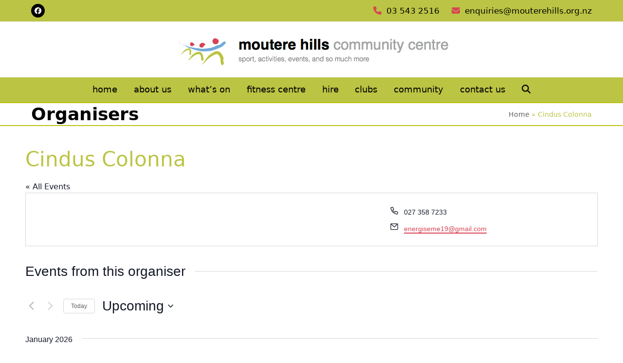

--- FILE ---
content_type: application/javascript; charset=utf-8
request_url: https://www.mouterehills.org.nz/wp-content/plugins/moutere/public/js/moutere-public.js?ver=1.0.2
body_size: 297
content:
(function ($, window, document, undefined) {
    $(document).ready(function () {
        /**
         * Once loaded AJAX check availability of all
         */
        $.imageMapProInitialized = function (imageMapName) {
            console.log(imageMapName);
            jQuery.ajax({
                type: "post",
                dataType: "json",
                url: moutereAjax.ajaxurl,
                data: {action: "stalls", stallaction: 'checkall'},
                success: function (response) {
                    if (response.stalls) {
                        console.log(response);
                        $('#image-map-pro-5290 .imp-shape-container .imp-shape').each(function (index) {
                            var stall_id = $(this).data('shape-title');
                            var stall = $(this);
                            stall.addClass('booked');
                            $.each(response.stalls, function (k, v) {
                                if (v.id == stall_id && v.entry < 1) {
                                    stall.removeClass('booked').addClass('available');
                                    stall.click(function () {
                                        window.location = 'https://www.mouterehills.org.nz/country-christmas-market-stall-selection/book/?stall=' + $(this).data('shape-title');
                                        return false;
                                    });
                                }
                            });
                        });
                    } else {
                        console.log('Failed to initialise stall data');
                    }
                }
            })
            console.log(imageMapName + ' loaded');
        }
    });
})(jQuery, window, document);